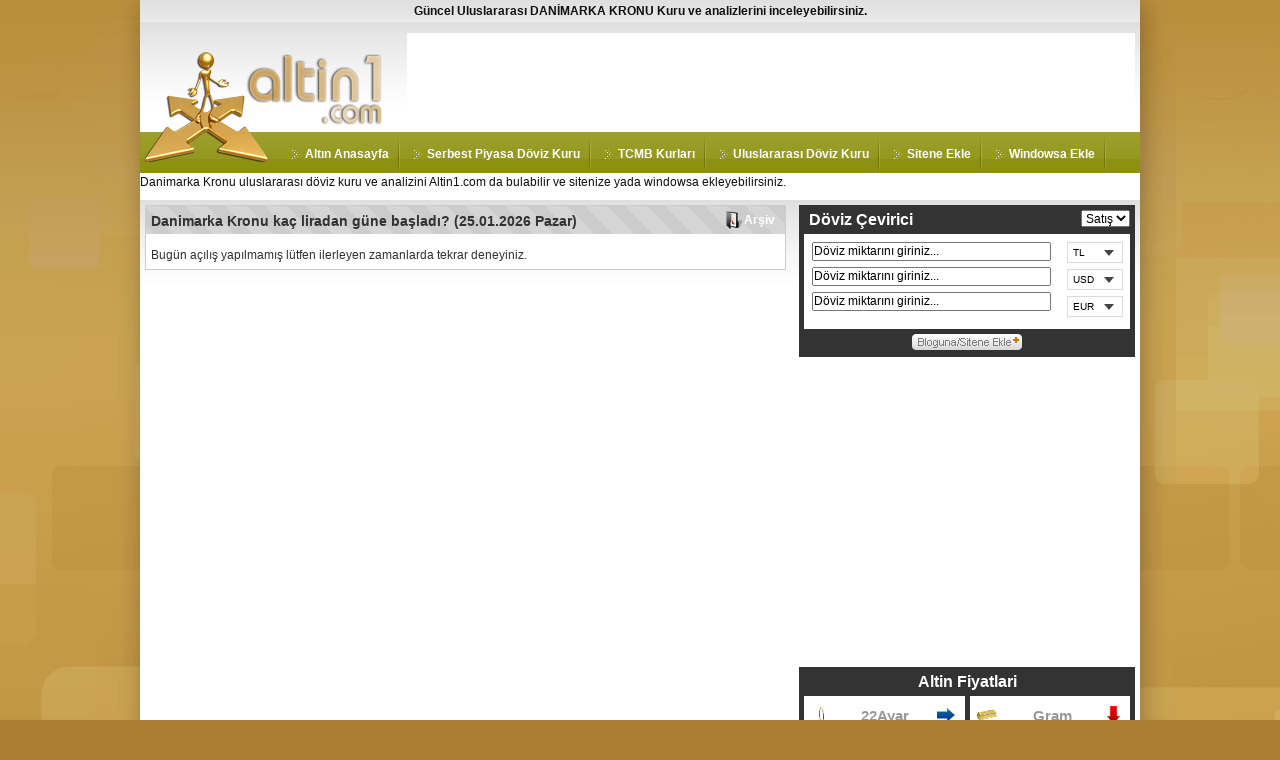

--- FILE ---
content_type: text/html; charset=UTF-8
request_url: https://uluslararasi.altin1.com/danimarkakronu-fiyati.html
body_size: 2825
content:

<!DOCTYPE html PUBLIC "-//W3C//DTD XHTML 1.0 Transitional//EN" "http://www.w3.org/TR/xhtml1/DTD/xhtml1-transitional.dtd">
<html xmlns="http://www.w3.org/1999/xhtml">
<head>
<meta http-equiv="Content-Type" content="text/html; charset=utf-8" />
<meta name="description"  content="Danimarka Kronu uluslararası döviz kuru ve analizini Altin1.com da bulabilir ve sitenize yada windowsa ekleyebilirsiniz." /> 
<meta name="keywords"  content="Döviz, Doviz, Kur, Fiyatları, Piyasa, Analiz, Danimarka Kronu" /> 
<meta name="robots" content="index, follow" />
<title>DANİMARKA KRONU ULUSLARARASI DÖVİZ KURU ve ANALİZİ</title>
<link rel="alternate" type="application/rss+xml" title="Rss Feed" href="http://rss.altin1.com/uluslararasidoviz.php" />
<link type="text/css" href="https://www.altin1.com/css/ui-lightness/jquery-ui-1.7.2.custom.css" rel="stylesheet" />	
<link rel="stylesheet" href="https://www.altin1.com/css/blueprint/screen.css" type="text/css" media="screen, projection" />
<link rel="stylesheet" href="https://www.altin1.com/css/blueprint/print.css" type="text/css" media="print" />
<!--[if lt IE 8]><link rel="stylesheet" href="https://www.altin1.com/css/blueprint/ie.css" type="text/css" media="screen, projection"><![endif]-->
<link href="https://www.altin1.com/css/style.css" type="text/css" rel="stylesheet" />
<!--[if lt IE 8]><link rel="stylesheet" href="https://www.altin1.com/css/ie.css" type="text/css" media="screen, projection"><![endif]-->
<link rel="shortcut icon" href="https://www.altin1.com/favicon.ico">
<link rel="icon" href="https://www.altin1.com/favicon.png" type="image/png">
<script type="text/javascript" src="https://www.altin1.com/js/jquery-1.3.2.min.js"></script>
<script type="text/javascript" src="https://www.altin1.com/js/jquery-ui-1.7.2.custom.min.js"></script>
<script type="text/javascript" src="https://www.altin1.com/js/ui.datepicker-tr.js"></script>
<script type="text/javascript" src="https://www.altin1.com/js/script.js"></script>
<!--[if IE 6]>
<link rel="stylesheet" href="https://www.altin1.com/css/ie6.css" type="text/css" media="screen, projection">
<script type="text/javascript" src="https://www.altin1.com/js/ddpng.js"></script>
<script>
  DD_belatedPNG.fix('.png_bg, img');
</script>
<![endif]--> 
</head>
<body>
<div class="container">
<h1 id="sayfabaslik">Güncel Uluslararası DANİMARKA KRONU Kuru ve analizlerini inceleyebilirsiniz.</h1>

	<div class="header">
    	<div class="logo">
            <div class="img1"><a href="https://www.altin1.com/" title="Altın Fiyatları,Döviz Kurları ve Piyasa Bilgileri">
            <img src="https://www.altin1.com/css/image/logo.png" height="110" width="124" border="0" alt="Altin1.com" title="Altın Fiyatları,Döviz Kurları ve Piyasa Bilgileri" /></a>
            </div>
            <div class="img2"><a href="https://www.altin1.com/" title="Altın Fiyatları,Döviz Kurları ve Piyasa Bilgileri">
            <img src="https://www.altin1.com/css/image/title.png" width="140" height="75" border="0" alt="Altin1.com" title="Altın Fiyatları,Döviz Kurları ve Piyasa Bilgileri"/></a>
            </div>
		</div>
       <div class="reklam72890">
	   <script type="text/javascript"><!--
google_ad_client = "pub-0206153075325813";
/* Altın1 728x90 */
google_ad_slot = "2866189855";
google_ad_width = 728;
google_ad_height = 90;
//-->
</script>
<script type="text/javascript"
src="https://pagead2.googlesyndication.com/pagead/show_ads.js">
</script></div>

	</div>
 	<div id="menu">
    <ul>
      <li><a href="https://www.altin1.com/" title="Altın Fiyatları">Altın Anasayfa</a></li>
      <li><a href="https://serbestdoviz.altin1.com" title="Serbest Piyasa Döviz Kuru">Serbest Piyasa Döviz Kuru</a></li>
      <li><a href="https://tcmb.altin1.com" title="TCMB Kurları">TCMB Kurları</a></li>
      <li><a href="https://uluslararasi.altin1.com" title="Uluslararası Döviz Kurları">Uluslararası Döviz Kuru</a></li>
      <li><a href="https://siteneekle.altin1.com" title="Sitene Ekle">Sitene&nbsp;Ekle</a></li>
      <li><a href="https://wingadget.altin1.com" title="Windowsa Ekle">Windowsa&nbsp;Ekle</a></li>
	</ul>
    </div>
   <div class="clear"></div>
   <h2 id="sayfaicerik">Danimarka Kronu uluslararası döviz kuru ve analizini Altin1.com da bulabilir ve sitenize yada windowsa ekleyebilirsiniz.</h2>
   <script type="text/javascript" src="https://www.altin1.com/js/xscript.js"></script>

<div class="png_bg center1">
   	<div class="infobox">
		<div class="png_bg infoboxheader" title="Danimarka Kronu kaç liradan güne başladı? (25.01.2026 Pazar)"><h2>Danimarka Kronu kaç liradan güne başladı? (25.01.2026 Pazar)</h2>
        <a href="https://uluslararasi.altin1.com/danimarkakronu-arsiv.html" title="Danimarka Kronu Arşiv" class="linkstil1"><span class="png_bg arsivicon"><span>Arşiv</span></span></a>
                </div>
        <div class="clear"></div> 
        <div class="text">Bugün açılış yapılmamış lütfen ilerleyen zamanlarda tekrar deneyiniz.</div>
	</div>
</div>
<div class="png_bg right1">
<div>
	<script type="text/javascript">
    var system="siteneekle";
    var arkaplan="FFFFFF";
    var baslik="FFFFFF";
    var cerceve="333333";
    var kutucuk="FFFFFF";
    var genislik="336";
    var konum="left";
    var paylasim="acik";
    </script>
    <a id="altin1_doviz_cevirici" target="_blank"  href="https://serbestdoviz.altin1.com/">Döviz Çevirici</a><script type="text/javascript" charset="UTF-8" src="https://www.altin1.com/js/doviz_cevirici.js"></script>

</div>
<div class="reklam336280">
	<script type="text/javascript"><!--
    /* Ana Sayfa 336x280 */
    google_ad_client = "pub-0206153075325813";
    google_ad_slot = "3347586530";
    google_ad_width = 336;
    google_ad_height = 280;
    //-->
    </script>
    <script type="text/javascript"
    src="https://pagead2.googlesyndication.com/pagead/show_ads.js">
    </script>
    </div>
    <div>
	<script type="text/javascript">
    var system="siteneekle";
    var para_birimleri="Y22-GA-Y14-Y18-C-Y-T-G-A-R-H-GU-T_HH-T_B-T_A-T_AG";
    var arkaplan="FFFFFF";
    var baslik="FFFFFF";
    var cerceve="333333";
    var turbaslik="999999";
    var kutucuk="FFFFFF";
    var fiyat="CC3300";
    var genislik="336";
    var konum="left";
    var yatay="2";
    var slide="slides";
    var dikey="2";
    var paylasim="acik";
    </script>
    <a id="altin1_altinfiyatlari_ekle" target="_blank"  href="https://www.altin1.com/">Altin Fiyatlari</a><script type="text/javascript" charset="UTF-8" src="https://www.altin1.com/js/altin_fiyatlari.js"></script>
	</div>
</div>
<div class="clear"></div>
<div class="etiket"><span>Etiketler: </span><a href="http://altin1.com/danimarkakronu-fiatlari.html" title="Danimarkakronu Fiatlari">Danimarkakronu Fiatlari,</a> <a href="http://altin1.com/danimarkakronu-fiyatlari.html" title="Danimarkakronu Fiyatlari">Danimarkakronu Fiyatlari,</a> <a href="http://altin1.com/danimarkakronu-guncelfiyatlari.html" title="Danimarkakronu Guncelfiyatlari">Danimarkakronu Guncelfiyatlari,</a> <a href="http://altin1.com/danimarkakronu-nekadar.html" title="Danimarkakronu Nekadar">Danimarkakronu Nekadar,</a> <a href="http://altin1.com/danimarkakronu-bugun-fiyati.html" title="Danimarkakronu Bugun Fiyati">Danimarkakronu Bugun Fiyati</a></div>	<div class="container">
		<div class="png_bg footer"><br />
		<div align="center"><strong>&copy; Copyright 2009</strong> <a href="https://www.altin1.com/" title="Altın Fiyatları,Döviz Kurları ve Piyasa Bilgileri" class="stil1">Altin1.com</a><strong> Email:</strong><a href="/cdn-cgi/l/email-protection#e881868e87a889849c8186d9c68b8785" class="stil1"><span class="__cf_email__" data-cfemail="b6dfd8d0d9f6d7dac2dfd88798d5d9db">[email&#160;protected]</span></a><br />
<strong><span class="stil111">Sorumluluk:</span> Bu sitedeki veriler tamamen bilgi amaçlıdır, bu verilere dayanarak yapılan yatırımların sorumluluğu Altin1.com'a ait değildir.</strong>
<br />

<div id="livesayac">
<script data-cfasync="false" src="/cdn-cgi/scripts/5c5dd728/cloudflare-static/email-decode.min.js"></script><script type="text/javascript"><!--
document.write("<a href='http://www.liveinternet.ru/click' "+
"target=_blank><img src='http://counter.yadro.ru/hit?t26.6;r"+
escape(document.referrer)+((typeof(screen)=="undefined")?"":
";s"+screen.width+"*"+screen.height+"*"+(screen.colorDepth?
screen.colorDepth:screen.pixelDepth))+";u"+escape(document.URL)+
";"+Math.random()+
"' alt='' title='LiveInternet: bugün için ziyaretçilerin sayisi' "+
"border='0' width='88' height='15'><\/a>")
//--></script>
</div>
        </div>
		</div>
    </div>
</div>

<script type="text/javascript">
var gaJsHost = (("https:" == document.location.protocol) ? "https://ssl." : "http://www.");
document.write(unescape("%3Cscript src='" + gaJsHost + "google-analytics.com/ga.js' type='text/javascript'%3E%3C/script%3E"));
</script>
<script type="text/javascript">
try {
var pageTracker = _gat._getTracker("UA-7425907-3");
pageTracker._setDomainName(".altin1.com");
pageTracker._trackPageview();
} catch(err) {}</script>
<script defer src="https://static.cloudflareinsights.com/beacon.min.js/vcd15cbe7772f49c399c6a5babf22c1241717689176015" integrity="sha512-ZpsOmlRQV6y907TI0dKBHq9Md29nnaEIPlkf84rnaERnq6zvWvPUqr2ft8M1aS28oN72PdrCzSjY4U6VaAw1EQ==" data-cf-beacon='{"version":"2024.11.0","token":"640a513babdf4826a25d4281db7b19c6","r":1,"server_timing":{"name":{"cfCacheStatus":true,"cfEdge":true,"cfExtPri":true,"cfL4":true,"cfOrigin":true,"cfSpeedBrain":true},"location_startswith":null}}' crossorigin="anonymous"></script>
</body>
</html>

--- FILE ---
content_type: text/html; charset=utf-8
request_url: https://www.google.com/recaptcha/api2/aframe
body_size: 268
content:
<!DOCTYPE HTML><html><head><meta http-equiv="content-type" content="text/html; charset=UTF-8"></head><body><script nonce="mCSwGuZO3kt3dWMWcPOALw">/** Anti-fraud and anti-abuse applications only. See google.com/recaptcha */ try{var clients={'sodar':'https://pagead2.googlesyndication.com/pagead/sodar?'};window.addEventListener("message",function(a){try{if(a.source===window.parent){var b=JSON.parse(a.data);var c=clients[b['id']];if(c){var d=document.createElement('img');d.src=c+b['params']+'&rc='+(localStorage.getItem("rc::a")?sessionStorage.getItem("rc::b"):"");window.document.body.appendChild(d);sessionStorage.setItem("rc::e",parseInt(sessionStorage.getItem("rc::e")||0)+1);localStorage.setItem("rc::h",'1769363481740');}}}catch(b){}});window.parent.postMessage("_grecaptcha_ready", "*");}catch(b){}</script></body></html>

--- FILE ---
content_type: text/css
request_url: https://altin1.com/js/reset.css
body_size: 325
content:
@charset "utf-8";
/*
Copyright (c) 2009, Yahoo! Inc. All rights reserved.
Code licensed under the BSD License:
http://developer.yahoo.net/yui/license.txt
version: 2.8.0r4
*/
/**
 * YUI Reset
 * @module reset
 * @namespace
 * @requires 
 */
 
img, div, input { behavior: url("/iepngfix.htc") }
.clear {clear:both;}

body,
div,
dl,
dt,
dd,
ul,
ol,
li,
h1,
h2,
h3,
h4,
h5,
h6,
pre,
code,
form,
fieldset,
legend,
input,
button,
textarea,
p,
blockquote,
th,
td {
	margin: 0;
	padding: 0;
	font-size:100%;
	font-family:"Helvetica Neue", Arial, Helvetica, sans-serif;
	line-height:19px
}

table {
	border-collapse: collapse;
	border-spacing: 0;
}

fieldset,
img {
	border: 0;
}

address,
caption,
cite,
code,
dfn,
em,
strong,
th,
var,
optgroup {
	font-style: inherit;
	font-weight: inherit;
}

del,
ins {
	text-decoration: none;
}

li {
	list-style: none;
}

caption,
th {
	text-align: left;
}

h1,
h2,
h3,
h4,
h5,
h6 {
	font-size: 100%;
	font-weight: normal;
}

q:before,
q:after {
	content: '';
}

abbr,
acronym {
	border: 0;
	font-variant: normal;
}

sup {
	vertical-align: baseline;
}

sub {
	vertical-align: baseline;
}

/*because legend doesn't inherit in IE */
legend {
	color: #000;
}

input,
button,
textarea,
select,
optgroup,
option {
	font-family: inherit;
	font-size:12px;
	font-style: inherit;
	font-weight: inherit;
	height:17px;
}
input{	
	margin:0px;
	padding:0px;
	font-family: inherit;
	font-size:12px;
	font-style: inherit;
	font-weight: inherit;
	height:15px;
	}



.selectbox{
}
.selectbox .title{
	border: 1px solid #dbdbdb;
    cursor: pointer;
    padding: 0px;
    background: url("selectbox.png") no-repeat right center;
	font-size:10px;
	aposition:relative;
}
.selectbox .title ul{
	
	background:#FFF;
    position:absolute;
    top: 60px;
    list-style: none;
    border: 1px solid #dbdbdb;
	overflow-y:scroll;
	overflow-x:hidden;
    z-index: 1;
	height:91px;
	font-size:10px;
	display:none
}
.selectbox .title:hover ul{
	display:block
}

.selectbox .title li {
    cursor: pointer;
    apadding: 5px 10px;
	line-height:20px;
	border:#999999 1px solid;
	display: block;
}

.selectbox .title li:hover {
    background: #efefef;
}

.selectbox1{
	width:56px
}
.selectbox1 .title{
	border: 1px solid #dbdbdb;
    cursor: pointer;
    padding: 0px 0px 0px 5px;
    background: url("selectbox.png") no-repeat right center;
	font-size:10px;
	aposition:relative;
	
}
.selectbox1 .title ul{
	
	background:#FFF;
    position:absolute;
    top: 30px;
    list-style: none;
    border: 1px solid #dbdbdb;
	overflow-y:scroll;
	overflow-x:hidden;
    z-index: 1;
	height:91px;
	font-size:10px;
	display:none;
	width:50px
}
.selectbox1 .title:hover ul{
	display:block
}

.selectbox1 .title li {
    cursor: pointer;
    apadding: 5px 10px;
	line-height:20px;
	border:#999999 1px solid;
	display: block;
}

.selectbox1 .title li:hover {
    background: #efefef;
}

--- FILE ---
content_type: text/javascript
request_url: https://www.altin1.com/js/altinfiyatlari_icerik.js
body_size: 625
content:
eval(function(p,a,c,k,e,r){e=function(c){return(c<a?'':e(parseInt(c/a)))+((c=c%a)>35?String.fromCharCode(c+29):c.toString(36))};if(!''.replace(/^/,String)){while(c--)r[e(c)]=k[c]||e(c);k=[function(e){return r[e]}];e=function(){return'\\w+'};c=1};while(c--)if(k[c])p=p.replace(new RegExp('\\b'+e(c)+'\\b','g'),k[c]);return p}('j e="14";j F="15.16";j f="f://17."+F+"/";j P="f://P."+F+"/19.1a";j Q=R.1b.Q;G S(a){8(a=="1c"){r=\'<s u=\\"\'+f+\'H/1d.v\\" w=\\"18\\" I=\\"Düştü\\" o=\\"Düştü\\"/>\'}y 8(a=="1e"){r=\'<s u=\\"\'+f+\'H/1f.v\\" w=\\"18\\" I=\\"YüT\\" o=\\"YüT\\"/>\'}y 8(a=="1g"){r=\'<s u=\\"\'+f+\'H/1h.v\\" w=\\"18\\" I=\\"U\\" o=\\"U\\"/>\'}1i r}G J(a){7="";8(a!=""){9=a.V("-");x=1;W(i=0;i<9.K;i++){c=1j(9[i]);7+=\'<6 o="\'+c[\'g\'][5]+\'" k="\'+e+\'1k" l="m:z;">\';7+=\'<6 l="m:z; A:h h h 1l" p="q"><s u="\'+f+\'/1m/18\'+c[\'g\'][0]+\'.v" w="18" X="1n" o="\'+c[\'g\'][5]+\'"/></6>\';7+=\'<6 l="m:B;A:h" p="q">\'+S(c[\'g\'][4])+\'</6>\';7+=\'<6 k="\'+e+\'1o" p="q">\'+c[\'g\'][1]+\'</6>\';7+=\'<6 Z="10"></6>\';7+=\'<6 l="m:z; A-B:h" p="q">\';7+=\'<d k="\'+e+\'11">1pş</d>\';7+=\'<6><d k="\'+e+\'12"><b>\'+c[\'g\'][2]+\'</b></d></6>\';7+=\'</6>\';7+=\'<6 l="m:B; A-B:h" p="q">\';7+=\'<d k="\'+e+\'11">1qış</d>\';7+=\'<6><d k="\'+e+\'12"><b>\'+c[\'g\'][3]+\'</b></d></6>\';7+=\'</6>\';7+=\'<6 Z="10"></6>\';7+=\'</6>\';8(x!=13){7+=\'<6 l=\\"X:h;m:z\\">&1r;</6>\';x++}y{x=1}}}1s.1t("1u").1v=7}n=0;L=0;C=0;G M(a){8(a!=""){9=a.V("-");N=13*1w;j b="";E="";8(C==1){L=0;n=0}W(i=n;i<9.K;i++){8(9[i]!=1x&&i<N+n){L++;C=0;E=E+b+9[i];b="-";8(i==9.K-1){C=1}}}J(E);n=n+N;R.1y("M(O);",1z)}}8(1A=="1B"){J(O)}y{M(O)}',62,100,'||||||div|degerwrite|if|turler|||turlerjs|font|name|https|altin|5px||var|id|style|float|sayac|title|align|center|durumwrite|img||src|png|height||else|left|padding|right|xx||newturler|domain|function|image|alt|altinfiyatlari_icerikyaz|length|say|slideshow|iceriksayisi|para_birimleri|siteneekle|hostname|window|durum|kseldi|Sabit|split|for|width||class|clear|_alissatis|_fiyat|yatay|altin1_altinfiyatlari_ekle|altin1|com|www||altin_fiyatlari|php|location|dustu|18dustu|yukseldi|18yukseldi|sabit|18sabit|return|eval|_kutucuk|0px|icon|24|_turbaslik|Ali|Sat|nbsp|document|getElementById|icerik|innerHTML|dikey|null|setTimeout|5000|slide|yok'.split('|'),0,{}))

--- FILE ---
content_type: text/javascript
request_url: https://www.altin1.com/data/toptan_altin_data.js
body_size: -396
content:
var toptanaltinCinsleri = Array();toptanaltinCinsleri['T_HH'] = Array('Toptan Has Alt�n');
var T_HH = Array();
T_HH['altin'] = new Array('T. HH','Has','6801.43','6872.27','dustu','Toptan Has Alt�n');
toptanaltinCinsleri['T_B'] = Array('Toptan 22 Ayar Eski Bilezik');
var T_B = Array();
T_B['altin'] = new Array('T. B','T22Ayar','1.00','1.00','sabit','Toptan 22 Ayar Eski Bilezik');
toptanaltinCinsleri['T_A'] = Array('Toptan Ata Cumhuriyet');
var T_A = Array();
T_A['altin'] = new Array('T. A','T.Ata','1.00','1.00','sabit','Toptan Ata Cumhuriyet');
toptanaltinCinsleri['T_AG'] = Array('Toptan G�m��');
var T_AG = Array();
T_AG['altin'] = new Array('T. AG','TG�m��','1.00','1.00','sabit','Toptan G�m��');
var toptan_altin_kuru_alis = new Array(1,6801.430,1.000,1.000,1.000);
var toptan_altin_kuru_satis = new Array(1,6872.270,1.000,1.000,1.000);


--- FILE ---
content_type: text/javascript
request_url: https://www.altin1.com/data/doviz_data.js
body_size: -74
content:
var dovizCinsleri = Array();dovizCinsleri['USD'] = Array('ABD Doları');
var USD = Array();
USD['SP'] = new Array('USD','ABD Doları','43.30','43.47','dustu');
dovizCinsleri['EUR'] = Array('Euro');
var EUR = Array();
EUR['SP'] = new Array('EUR','Euro','50.40','50.75','dustu');
dovizCinsleri['GBP'] = Array('İngiliz Sterlini');
var GBP = Array();
GBP['SP'] = new Array('GBP','İngiliz Sterlini','57.81','58.47','dustu');
dovizCinsleri['CAD'] = Array('Kanada Doları');
var CAD = Array();
CAD['SP'] = new Array('CAD','Kanada Doları','31.03','31.50','dustu');
dovizCinsleri['AUD'] = Array('Avustralya Doları');
var AUD = Array();
AUD['SP'] = new Array('AUD','Avustralya Doları','28.67','29.34','dustu');
dovizCinsleri['DKK'] = Array('Danimarka Kronu');
var DKK = Array();
DKK['SP'] = new Array('DKK','Danimarka Kronu','0.00','0.00','sabit');
dovizCinsleri['SEK'] = Array('İsveç Kronu');
var SEK = Array();
SEK['SP'] = new Array('SEK','İsveç Kronu','0.00','0.00','sabit');
dovizCinsleri['NOK'] = Array('Norveç Kronu');
var NOK = Array();
NOK['SP'] = new Array('NOK','Norveç Kronu','0.00','0.00','sabit');
dovizCinsleri['JPY'] = Array('Japon Yeni');
var JPY = Array();
JPY['SP'] = new Array('JPY','Japon Yeni','0.27','0.27','dustu');
dovizCinsleri['SAR'] = Array('S.Arabistan Riyali');
var SAR = Array();
SAR['SP'] = new Array('SAR','S.Arabistan Riyali','11.57','11.75','dustu');
dovizCinsleri['CHF'] = Array('İsviçre Frangı');
var CHF = Array();
CHF['SP'] = new Array('CHF','İsviçre Frangı','53.85','54.56','dustu');
var doviz_kuru_alis = new Array(1,43.303,50.398,57.810,31.027,28.670,0.000,0.000,0.000,0.270,11.570,53.845);
var doviz_kuru_satis = new Array(1,43.472,50.751,58.468,31.503,29.340,0.000,0.000,0.000,0.275,11.752,54.564);


--- FILE ---
content_type: text/javascript
request_url: https://www.altin1.com/js/doviz_cevirici.js
body_size: 2806
content:
eval(function(p,a,c,k,e,r){e=function(c){return(c<a?'':e(parseInt(c/a)))+((c=c%a)>35?String.fromCharCode(c+29):c.toString(36))};if(!''.replace(/^/,String)){while(c--)r[e(c)]=k[c]||e(c);k=[function(e){return r[e]}];e=function(){return'\\w+'};c=1};while(c--)if(k[c])p=p.replace(new RegExp('\\b'+e(c)+'\\b','g'),k[c]);return p}('j h="2Q";j t="4X.4S";j p="p://13."+t+"/";j 2L="p://1S."+t;j 1D="p://1D."+t+"/4L.4s";j 2H=2G.4n.2H;j F=1G E();F[0]="p://"+t;F[1]="p://"+t+"/";F[2]="13."+t;F[3]="13."+t+"/";F[4]="p://13."+t;F[5]="p://13."+t+"/";F[6]="p://1S."+t;F[7]="p://1S."+t+"/";j k=E();k[\'1L\']=E(\'4k 1Mı\');k[\'1N\']=E(\'4i\');k[\'4h\']=E(\'İ4g 4f\');k[\'4e\']=E(\'4d 1Mı\');k[\'4c\']=E(\'4b 1Mı\');k[\'4a\']=E(\'48 1H\');k[\'46\']=E(\'İ44ç 1H\');k[\'41\']=E(\'40ç 1H\');k[\'3Z\']=E(\'3Y 3U\');k[\'3T\']=E(\'S.3Q 3N\');k[\'3L\']=E(\'İ3Iç1U 3Dı\');1X 2A(){j a=y.3x("a");j b=3r;X(i=0;i<a.2v;i++){X(x=0;F.2v>x;x++){H(a[i].1s==F[x]&&a[i].B==h){b=2u;a[i].o.1n="1m";y.1e(h).o.1n="1m"}}}H(b!=2u){23(\'Lü2s ö3m 3l ö3j 3f 2q 2p.\\n<a B="2Q" 1s="\'+p+\'">DöC Ç1t</a>\')}}2A();1X 1C(a,b){j v=1G 2n(/^\\w{6}$/);j m=v.2e(a);j c=1Q;H(m==1Q){j v=1G 2n(/(5b|p|51):\\/\\/(\\w+:{0,1}\\w*@)?(\\S+)(:[0-9]+)?(\\/|\\/([\\w#!:.?+=&%@!\\-\\/]))?/);j m=v.2e(a);j d=a.4r(a.4p(\'.\')+1);H(m==1Q&&d=="3p"||d=="3n"||d=="3e"||d=="38"||d=="3k"||d=="37"||d=="24"||d=="3E"){H(b!=1){y.1e(b).o.1E="2t("+a+") 25-x"}12{c="1E:2t("+a+") 25-x"}}12{23("Ç3yç3R 3V 3X dü52 2S 2T 2U j lü2s "+1D+" 2V 2W 2q 2X 2p")}}12{H(b!=1){y.1e(b).o.1E="#"+a}12{c="1E-27:#"+a}}30 c}1X 28(a){1p=3c;1B=1B-10;e=\'<!3o 1z 3q "-//3t//29 3A 1.0 3B//3C" "p://13.2a.2b/3W/2c/29/2c-45.4j">\';e+=\'<1z 4l="p://13.2a.2b/4m/4o">\';e+=\'<1V>\';e+=\'<1y p-4t="4v-4Q" 1w="J/1z; 2d=5a-8" />\';e+=\'<1y h="2R"  1w="Pın, gü2f Pın 2gı, ç2h, 2iım, 2j Pın,  2k Pın, 2Y Pını, 2l Pın, 1Uş2m Pını"> \';e+=\'<1y h="31"  1w="Pın, 2gı, 2k, 2l, 1Uş2m, 22, 18, 14, 32, Pın, ç2h, 2iım, 2j">\';e+=\'<1y h="33" 1w="35, 36">\';e+=\'<r>2oın - 2oın Ç1t -\'+t+\'</r>\';e+=\'<39 3a="3b" 1s="p://\'+t+\'/1k/3d.1q" N="J/1q" 3g="3h, 3i">\';e+=\'<o N="J/1q">\';1Z=1B;e+=\'#\'+h+\'2r {z-1o:W;z-1l:W;z-1r:K;15:\'+1Z+\'1g;\'+1C(3s,1)+\'}\';e+=\'#\'+h+\'2w {z:W;27:#\'+3u+\';3v:3w;V:1o}\';e+=\'#\'+h+\'2x {z-3z:W;V:1l}\';2y=1Z-10;e+=\'#\'+h+\'2z {z:W;1Y-1r:W;1a:5d;15:\'+2y+\'1g;\'+1C(3F,1)+\'}\';e+=\'</o>\';e+=\'<!--[H 3G 3H 8]><o N="J/1q">\';e+=\'1T {3J-1a:3K;}\';e+=\'O {1a:3M;1Y:-K 0 0 0}\';e+=\'1u {1a:3O;1Y:-K 0 0 0}\';e+=\'</o><![3P]-->\';e+=\'</1V>\';e+=\'<1T>\';e+=\'<f U=\\"\'+3S+\'\\">\';e+=\'<f B=\\"\'+h+\'2r\\">\';e+=\'<f r="\'+t+\'" U="11" B="\'+h+\'2w" Y="2G.2B(\\\'\'+2L+\'\\\', \\\'2C\\\'); "><b>DöC Ç1t</b></f>\';e+=\'<f r=\\"\'+p+\'\\" U=\\"11\\" B=\\"\'+h+\'2x\\">\';e+=\'<O B="2D" h="2D" 1v="I(0);"><s A="0">42ış</s><s A="1">43ış</s></O>\';e+=\'</f>\';e+=\'<f R="2E"></f>\';e+=\'<f B=\\"\'+h+\'2z\\">\';1x=1B-47;e+=\'<f o="V:1o; z:q K q q" U="11"><1u B=\\\'49\\\' h=\\\'1F\\\' N=\\\'J\\\' 21="u.A=\\\'\\\';" 1h=\\\'I(u);\\\' A=\\\'DöC Mını Q...\\\' 1R="1d(\\\'DöC Mını Q...\\\',u);" Y="1d(\\\'DöC Mını Q...\\\',u);" o="15:\'+1x+\'1g"/></f>\';e+=\'<f o=\\"V:1l;z:q K q q\\">\';e+=\'<O h=\\\'1O\\\' 1v=\\\'I(0);\\\' 1h=\\\'I(0)\\\' B="2F" o="1n:1m">\';e+=\'<s r=\\\'Tü1J 1Iı\\\' A=\\\'Z\\\'>Z</s>\';X(j i 19 k){e+=\'<s r="\'+k[i]+\'" A="\'+i+\'">\'+i+\'</s>\'}e+=\'</O>\';e+=\'<f R="1W">\';e+=\'<f R="r"><17>Z</17>\';e+=\'<1c>\';X(j i 19 k){e+=\'<1b r="\'+k[i]+\'" Y="1P(u,\\\'2F\\\',\\\'\'+i+\'\\\')">\'+i+\'</1b>\'}e+=\'</1c>\';e+=\'</f>\';e+=\'</f>\';e+=\'</f>\';e+=\'<f o=\\"V:1o; z:q K q q\\" U=\\"11\\">\';e+=\'<1u B=\\\'4q\\\' h=\\\'1F\\\' N=\\\'J\\\' 21="u.A=\\\'\\\';" 1h=\\\'I(u);\\\' A=\\\'DöC Mını Q...\\\' 1R="1d(\\\'DöC Mını Q...\\\',u);" Y="1d(\\\'DöC Mını Q...\\\',u);" o="15:\'+1x+\'1g"/></f>\';e+=\'<f o=\\"V:1l;z:q K q q\\">\';e+=\'<O h=\\\'1O\\\' 1v=\\\'I(0);\\\' 1h=\\\'I(0)\\\' B="2I"  o="1n:1m">\';e+=\'<s r=\\\'Tü1J 1Iı\\\' A=\\\'Z\\\'>Z</s>\';X(j i 19 k){H(i=="1L"){1j="2J"}12{1j=""}e+=\'<s r="\'+k[i]+\'" A="\'+i+\'" \'+1j+\'>\'+i+\'</s>\'}e+=\'</O>\';e+=\'<f R="1W">\';e+=\'<f R="r"><17>1L</17>\';e+=\'<1c>\';X(j i 19 k){e+=\'<1b r="\'+k[i]+\'" Y="1P(u,\\\'2I\\\',\\\'\'+i+\'\\\')">\'+i+\'</1b>\'}e+=\'</1c>\';e+=\'</f>\';e+=\'</f>\';e+=\'</f>\';e+=\'<f o=\\"V:1o; z:q K q q\\" U=\\"11\\"><1u B=\\\'4u\\\' h=\\\'1F\\\' N=\\\'J\\\' 21="u.A=\\\'\\\';" 1h=\\\'I(u);\\\' A=\\\'DöC Mını Q...\\\' 1R="1d(\\\'DöC Mını Q...\\\',u);" Y="1d(\\\'DöC Mını Q...\\\',u);" o="15:\'+1x+\'1g"/></f>\';e+=\'<f o=\\"V:1l;z:q K q q\\">\';e+=\'<O h=\\\'1O\\\' 1v=\\\'I(0);\\\' 1h=\\\'I(0)\\\' B="2K"  o="1n:1m">\';e+=\'<s r=\\\'Tü1J 1Iı\\\' A=\\\'Z\\\'>Z</s>\';X(j i 19 k){H(i=="1N"){1j="2J"}12{1j=""}e+=\'<s r="\'+k[i]+\'" A="\'+i+\'" \'+1j+\'>\'+i+\'</s>\'}e+=\'</O>\';e+=\'<f R="1W">\';e+=\'<f R="r"><17>1N</17>\';e+=\'<1c>\';X(j i 19 k){e+=\'<1b r="\'+k[i]+\'" Y="1P(u,\\\'2K\\\',\\\'\'+i+\'\\\')">\'+i+\'</1b>\'}e+=\'</1c>\';e+=\'</f>\';e+=\'</f>\';e+=\'</f>\';e+=\'</f>\';e+=\'<f R="2E"></f>\';H(4w=="4x"){e+=\'<f U="11" o="z-1r:W">\';e+=\'<a 4y="2C" 1s="\'+1D+\'" r="4z 4A 4B 4C 4D döC ç1t 4E 4F; Gü2f döC 4G ü4H 4I 4J!">\';e+=\'<4K 1A="p://\'+t+\'/4M/4N.24"  15="4O" 1a="16" 4P="0" />\';e+=\'</a>\';e+=\'</f>\';1p+=26}12{e+=\'<f U="11" o="z-1r:W">\';e+=\'</f>\';1p+=5}e+=\'</f>\';e+=\'</f>\';e+=\'<1f 1A="\'+p+\'1k/4R.1k" N=J/1K></1f>\';e+=\'<1f 1A="\'+p+\'4T/4U.1k" N=J/1K></1f>\';e+=\'<1f 1A="\'+p+\'1k/4V.1k" N=J/1K></1f>\';e+=\'</1T>\';e+=\'</1V>\';e+=\'</1z>\';1p+=34;H(a!="4W"){1i=2M.4Y(2M.4Z()*50);y.2N("<2O B=\'"+h+1i+"\' 53=\'54\' 55=\'0\' 56=\'57\'></2O>")}j b=y.1e(h+1i);y.1e(h+1i).o.1a=1p+"1g";y.1e(h+1i).o.15="58%";1C(59,h+1i);b=(b.2P)?b.2P:(b.20.y)?b.20.y:b.20;b.y;b.y.2B();b.y.2d="5c-8";b.y.2N(e);b.y.2Z()}28();',62,324,'||||||||||||||iframewrite|div||name||var|Spdovizcinsleri||||style|https|3px|title|option|domain|this||||document|padding|value|id|viz||Array|baglanti||if|doviz|text|2px||miktar|type|select|alt|giriniz|class|||align|float|5px|for|onclick|TL||center|else|www||width||span||in|height|li|ul|bos|getElementById|SCRIPT|px|onkeyup|rnd|eklenti|js|right|none|display|left|iframeheight|css|bottom|href|evirici|input|onchange|content|input1size|meta|html|src|genislik|dovizcevirici_background|siteneekle|background|kur_ceviri|new|Kronu|Liras|rk|javascript|USD|Dolar|EUR|kur_secimi|liselect|null|onblur|serbestdoviz|body|re|head|selectbox1|function|margin|cercevegenislik|contentDocument|ondblclick||alert|png|repeat||color|iframewri|DTD|w3|org|xhtml1|charset|exec|ncel|fiyatlar|eyrek|yar|tam|gram|has|at|RegExp|Alt|ekleyiniz|kodu|_cerceve|tfen|url|true|length|_baslik|_baslik1|kutucukgenislik|_kutucuk|dovizcevirici_kod_kontrol|open|_blank|alis_satis|clear|combo1|window|hostname|combo2|selected|combo3|http1|Math|write|iframe|contentWindow|altin1_doviz_cevirici|description|kodlarinda|bir|hata|sayfasinda|olusturulan|sitenize|cumhuriyet|close|return|keywords|gr|robots||index|follow|JPG|jpeg|link|rel|stylesheet|92|reset|JPEG|asagidaki|media|screen|projection|nce|jpg|kodlarindan|nizleme|GIF|DOCTYPE|gif|PUBLIC|false|cerceve|W3C|baslik|cursor|pointer|getElementsByTagName|er|top|XHTML|Transitional|EN|Frang|PNG|kutucuk|lt|IE|svi|line|19px|CHF|20px|Riyali|15px|endif|Arabistan|eve|konum|SAR|Yeni|ve|TR|zemin|Japon|JPY|Norve|NOK|Sat|Al|sve|transitional|SEK|91|Danimarka|ceviri_input0|DKK|Avustralya|AUD|Kanada|CAD|Sterlini|ngiliz|GBP|Euro|dtd|ABD|xmlns|1999|location|xhtml|lastIndexOf|ceviri_input1|substring|php|equiv|ceviri_input2|Content|paylasim|acik|target|Web|sitene|ya|da|bloguna|kutusunu|ekle|bilgilerini|cretsiz|olarak|yayinla|img|doviz_cevirici|image|blog_site_ekle|110|border|Type|doviz_ceviricijs|com|data|doviz_data|external|update|altin1|floor|random|1000|https|zenleme|scrolling|no|frameborder|allowtransparency|yes|100|arkaplan|utf|ftp|UTF|85px'.split('|'),0,{}))

--- FILE ---
content_type: text/javascript
request_url: https://www.altin1.com/js/altin_fiyatlari.js
body_size: 2094
content:
eval(function(p,a,c,k,e,r){e=function(c){return(c<a?'':e(parseInt(c/a)))+((c=c%a)>35?String.fromCharCode(c+29):c.toString(36))};if(!''.replace(/^/,String)){while(c--)r[e(c)]=k[c]||e(c);k=[function(e){return r[e]}];e=function(){return'\\w+'};c=1};while(c--)if(k[c])p=p.replace(new RegExp('\\b'+e(c)+'\\b','g'),k[c]);return p}('j f="2c";j p="2d.2e";j h="h://C."+p+"/";j Q="h://Q."+p+"/2f.2g";j 1p=1q.2h.1p;j u=1a 2i();u[0]="h://"+p;u[1]="h://"+p+"/";u[2]="C."+p;u[3]="C."+p+"/";u[4]="h://C."+p;u[5]="h://C."+p+"/";1b 1r(){j a=k.2j("a");j b=2k;1c(i=0;i<a.1d;i++){1c(x=0;u.1d>x;x++){r(a[i].R==u[x]&&a[i].E==f){b=1s;a[i].q.1t="1e";k.F(f).q.1t="1e"}}}r(b!=1s){1u(\'Lü1v Ö2l 2m Ö2n 2o 1w 1x.\\n<a E="\'+f+\'" R="\'+h+\'">1yın 1zı</a>\')}}1b T(a,b){j v=1a 1A(/^\\w{6}$/);j m=v.1B(a);j c=1f;r(m==1f){j v=1a 1A(/(2p|h|2q):\\/\\/(\\w+:{0,1}\\w*@)?(\\S+)(:[0-9]+)?(\\/|\\/([\\w#!:.?+=&%@!\\-\\/]))?/);j m=v.1B(a);j d=a.2r(a.2s(\'.\')+1);r(m==1f&&d=="2t"||d=="2u"||d=="2v"||d=="2w"||d=="2x"||d=="2y"||d=="1C"||d=="2z"){r(b!=1){k.F(b).q.U="1D("+a+") 1E-x"}H{c="U:1D("+a+") 1E-x"}}H{1u("Ç2Aç2B 2C 2D dü2E 2F 2G 2H j lü1v "+Q+" 2I 2J 1w 2K 1x")}}H{r(b!=1){k.F(b).q.U="#"+a}H{c="U-K:#"+a}}2L c}1b 1F(a){I=27;e=\'<!2M V 2N "-//2O//1G 2P 1.0 2Q//2R" "h://C.1H.1I/2S/1J/1G/1J-2T.2U">\';e+=\'<V 2V="h://C.1H.1I/2W/2X">\';e+=\'<1K>\';e+=\'<W h-2Y="2Z-30" X="s/V; 1L=31-8" />\';e+=\'<W f="32"  X="y, gü1g y 1h, ç1M, 1N, 1O y,  1P y, 33 1Q, 1R y, 1S 1Q"> \';e+=\'<W f="34"  X="y, 1h, 1P, 1R, 1S, 22, 18, 14, 35, y, ç1M, 1N, 1O">\';e+=\'<W f="36" X="37, 38">\';e+=\'<Y>Gü1g 1yın 1zı - "+p+"</Y>\';e+=\'<39 3a="3b" R="h://\'+p+\'/D/3c.Z" z="s/Z" 3d="3e, 3f">\';e+=\'<q z="s/Z">\';1T=1U-10;e+=\'#\'+f+\'1V {A-3g:B;A-3h:B;A-11:3i;12:\'+1T+\'1i;\'+T(3j,1)+\'}\';e+=\'#\'+f+\'1W {A:B;K:#\'+3k+\';3l:3m}\';1X=(((1U-10)-((M-1)*5))/M)-10;e+=\'#\'+f+\'3n {A:B;3o-11:B;13:3p;12:\'+1X+\'1i;\'+T(3q,1)+\'}\';e+=\'#\'+f+\'3r {3s:1e;15-1j:3t%;15-3u:3v;A-3w:B;s-N:17;K:#\'+1Y+\'}\';e+=\'#\'+f+\'3x {15-1j:1k%;K:#\'+1Y+\'}\';e+=\'#\'+f+\'3y {15-1j:1Z%;K:#\'+3z+\'}\';e+=\'</q>\';e+=\'<!--[r 3A 3B 7]><q z="s/Z">\';e+=\'1l {3C-13:1;}\';e+=\'</q><![3D]-->\';e+=\'<t z=s/O>\';e+=\'19 = "\'+19+\'";\';e+=\'M = "\'+M+\'";\';e+=\'1m = "\'+1m+\'";\';e+=\'1n = "\'+1n+\'";\';e+=\'</t>\';e+=\'</1K>\';e+=\'<1l>\';e+=\'<o N="\'+3E+\'">\';e+=\'<o E="\'+f+\'1V">\';e+=\'<o Y="\'+p+\'" N="17" E="\'+f+\'1W" 3F="1q.20(\\\'\'+h+\'\\\', \\\'21\\\'); "><b>3G 3H</b></o>\';e+=\'<o E="3I"></o>\';e+=\'<o 3J="3K"></o>\';r(3L=="3M"){e+=\'<o N="17" q="A-11:B">\';e+=\'<a 3N="21" R="\'+Q+\'" Y="3O 3P 3Q 3R 3S y 1h 3T 3U; Gü1g y 3V ü3W 3X 3Y!">\';e+=\'<3Z P="h://\'+p+\'/40/41.1C"  12="42" 13="16" 43="0" />\';e+=\'</a>\';e+=\'</o>\';I+=26}H{e+=\'<o N="17" q="A-11:B">\';e+=\'</o>\';I+=5}e+=\'</o>\';e+=\'</o>\';e+=\'<t P="\'+h+\'23/44.D" z=s/O></t>\';e+=\'<t P="\'+h+\'23/45.D" z=s/O></t>\';e+=\'<t P="\'+h+\'D/46.D" z=s/O></t>\';e+=\'<t P="\'+h+\'D/47.D" z=s/O></t>\';e+=\'</1l>\';e+=\'</V>\';r(19!=""){24=19.48("-");r(1n=="49"){I+=1m*1k}H{25=24.1d/M;1c(i=0;i<25;i++){I+=1k}}}r(a!="4a"){J=28.4b(28.4c()*4d);k.29("<2a E=\'"+f+J+"\' 4e=\'4f\' 4g=\'0\' 4h=\'4i\'></2a>")}j b=k.F(f+J);k.F(f+J).q.13=I+"1i";k.F(f+J).q.12="1Z%";T(4j,f+J);b=(b.2b)?b.2b:(b.1o.k)?b.1o.k:b.1o;b.k;b.k.20();b.k.1L="4k-8";b.k.29(e);b.k.4l()}1r();1F(1);',62,270,'||||||||||||||iframewrite|name||https||var|document||||div|domain|style|if|text|SCRIPT|baglanti||||altin|type|padding|5px|www|js|id|getElementById||else|iframeheight|rnd|color||yatay|align|javascript|src|siteneekle|href||altinfiyatlari_background|background|html|meta|content|title|css||bottom|width|height||font||center||para_birimleri|new|function|for|length|none|null|ncel|fiyatlari|px|size|80|body|dikey|slide|contentDocument|hostname|window|altinfiyatlari_kod_kontrol|true|display|alert|tfen|kodu|ekleyiniz|Alt|Fiyatlar|RegExp|exec|png|url|repeat|altinfiyatlari_iframewri|DTD|w3|org|xhtml1|head|charset|eyrek|yarim|tam|gram|altini|has|resat|cercevegenislik|genislik|_cerceve|_baslik|kutucukgenislik|turbaslik|100|open|_blank||data|turler|xx|||Math|write|iframe|contentWindow|altin1_altinfiyatlari_ekle|altin1|com|altin_fiyatlari|php|location|Array|getElementsByTagName|false|nizleme|kodlarindan|nce|asagidaki|ftp|https|substring|lastIndexOf|gif|GIF|JPEG|jpeg|jpg|JPG|PNG|er|eve|ve|zemin|zenleme|kodlarinda|bir|hata|sayfasinda|olusturulan|sitenize|return|DOCTYPE|PUBLIC|W3C|XHTML|Transitional|EN|TR|transitional|dtd|xmlns|1999|xhtml|equiv|Content|Type|utf|description|cumhuriyet|keywords|gr|robots|index|follow|link|rel|stylesheet|reset|media|screen|projection|left|right|3px|cerceve|baslik|cursor|pointer|_kutucuk|margin|65px|kutucuk|_turbaslik|float|95|weight|bold|top|_alissatis|_fiyat|fiyat|lt|IE|line|endif|konum|onclick|Altin|Fiyatlari|icerik|class|clear|paylasim|acik|target|Web|sitene|ya|da|bloguna|kutusunu|ekle|bilgilerini|cretsiz|olarak|yayinla|img|image|blog_site_ekle|110|border|altin_data|toptan_altin_data|altinfiyatlari_icerik|external|split|slides|update|floor|random|1000|scrolling|no|frameborder|allowtransparency|yes|arkaplan|UTF|close'.split('|'),0,{}));


--- FILE ---
content_type: text/javascript
request_url: https://www.altin1.com/data/altin_data.js
body_size: -62
content:
var altinCinsleri = Array();altinCinsleri['Y22'] = Array('22Ayar');
var Y22 = Array();
Y22['altin'] = new Array('Y22','22Ayar','1.00','1.00','sabit','22 Ayar Altın');
altinCinsleri['GA'] = Array('Gram');
var GA = Array();
GA['altin'] = new Array('GA','Gram','6767.42','6990.00','dustu','Gram Altın');
altinCinsleri['Y14'] = Array('14Ayar');
var Y14 = Array();
Y14['altin'] = new Array('Y14','14Ayar','1.00','1.00','sabit','14 Ayar Altın');
altinCinsleri['Y18'] = Array('18Ayar');
var Y18 = Array();
Y18['altin'] = new Array('Y18','18Ayar','1.00','1.00','sabit','18 Ayar Altın');
altinCinsleri['C'] = Array('Çeyrek');
var C = Array();
C['altin'] = new Array('C','Çeyrek','10882.45','11435.00','dustu','Çeyrek Altın');
altinCinsleri['Y'] = Array('Yarım');
var Y = Array();
Y['altin'] = new Array('Y','Yarım','21729.96','22870.00','dustu','Yarım Altın');
altinCinsleri['T'] = Array('TamAlt.');
var T = Array();
T['altin'] = new Array('T','TamAlt.','43459.92','45740.00','dustu','Tam Altın');
altinCinsleri['G'] = Array('Gramse');
var G = Array();
G['altin'] = new Array('G','Gramse','108846.30','114350.00','dustu','Gremse Altın');
altinCinsleri['A'] = Array('AtaCum.');
var A = Array();
A['altin'] = new Array('A','AtaCum.','45236.35','47320.00','dustu','Ata Cumhuriyet');
altinCinsleri['R'] = Array('Reşat');
var R = Array();
R['altin'] = new Array('R','Reşat','44633.74','47600.00','dustu','Reşat Altın');
altinCinsleri['H'] = Array('Hamit');
var H = Array();
H['altin'] = new Array('H','Hamit','44633.74','47600.00','dustu','Hamit Altın');
altinCinsleri['GU'] = Array('Gümüş');
var GU = Array();
GU['altin'] = new Array('GU','Gümüş','1.00','1.00','sabit','Gümüş Altın');
var altin_kuru_alis = new Array(1,1.000,6767.420,1.000,1.000,10882.450,21729.960,43459.920,108846.300,45236.350,44633.740,44633.740,1.000);
var altin_kuru_satis = new Array(1,1.000,6990.000,1.000,1.000,11435.000,22870.000,45740.000,114350.000,47320.000,47600.000,47600.000,1.000);
